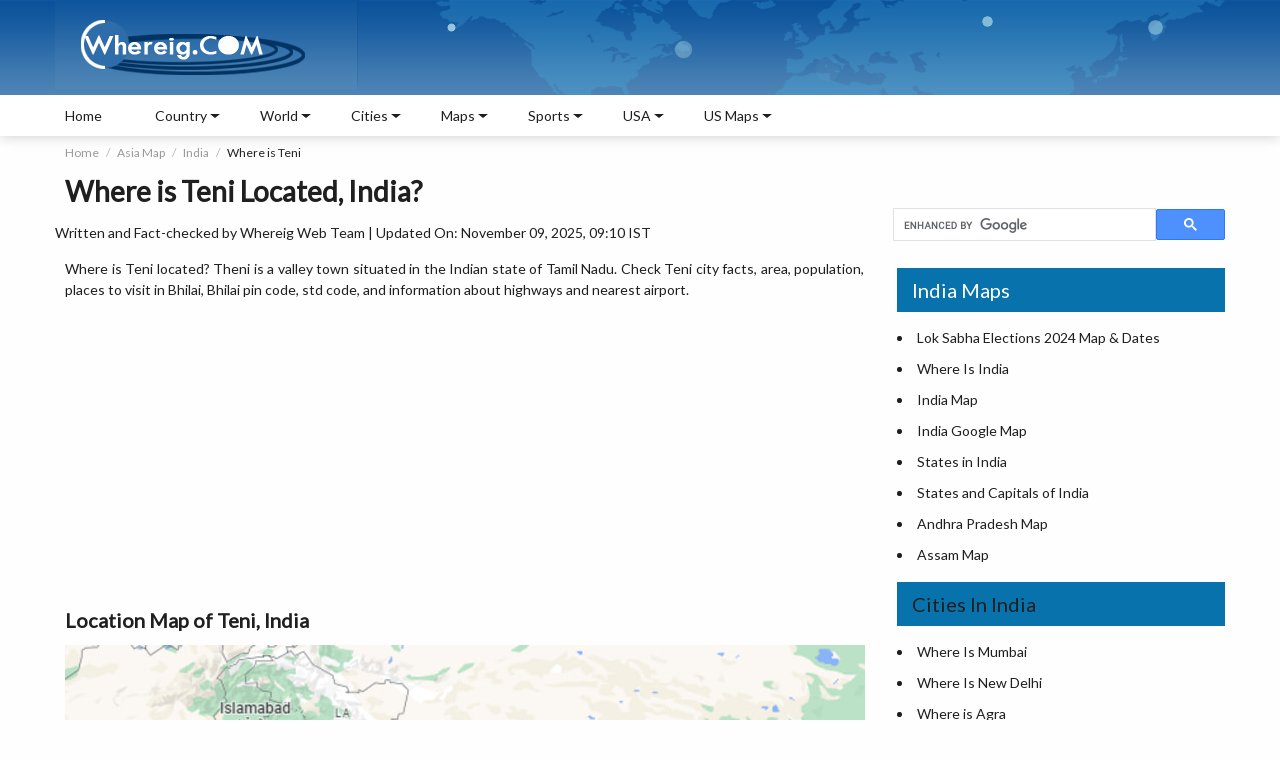

--- FILE ---
content_type: text/html
request_url: https://www.whereig.com/india/teni-india-location-map.html
body_size: 11449
content:
<!DOCTYPE html>
<html lang="en">
<head>
<title>Where is Teni, India? Teni Location Map, Facts</title>
<meta name='Description' content="Where is Teni located in the India Map? Theni is a valley town situated in the Indian state of Tamil Nadu. Find Teni City facts, area, population, places to visit, pin code, std code, nearest airport, highways and more details at Whereig.com."/>
<meta name='Keywords' content='where is Teni, where is Teni located in India, Location of Teni canada, Teni location Map, Teni canada, Teni facts, Teni information, Teni city, Teni map, Teni city map, north america, geography, Teni population'/>
<meta http-equiv="content-type" content="text/html; charset=UTF-8" />
<meta name="viewport" content="width=device-width, initial-scale=1.0">
<link href="https://fonts.googleapis.com/css2?family=Lato:ital,wght@0,300;0,400;1,400&display=swap" rel="stylesheet">
<link href="https://www.whereig.com/css/innerpage.css" rel='stylesheet' type='text/css'>
<link rel="canonical" href="https://www.whereig.com/india/teni-india-location-map.html"/>

<meta name="robots" content="max-image-preview:large">
<meta name="author" content="Whereig Web Team">
<meta name="robots" content="index, follow">

<link href='fonts.gstatic.com' rel='dns-prefetch'/><link href='//fonts.googleapis.com/' rel='dns-prefetch'/><link href='//www.google-analytics.com' rel='dns-prefetch'/><link href='fonts.googleapis.com' rel='dns-prefetch'/><link href='googleads.g.doubleclick.net' rel='dns-prefetch'/><link href='s7.addthis.com' rel='dns-prefetch'/>

<script type="application/ld+json">
    {
      "@context": "https://schema.org",
      "@type": "BreadcrumbList",
      "itemListElement": [{
        "@type": "ListItem",
        "position": 1,
        "name": "Home",
        "item": "https://www.whereig.com/"
      },{
        "@type": "ListItem",
        "position": 2,
        "name": "Asia Map",
        "item": "https://www.whereig.com/asia/"
      },{
        "@type": "ListItem",
        "position": 3,
        "name": "India",
        "item": "https://www.whereig.com/india/"
      },{
        "@type": "ListItem",
        "position": 4,
        "name": "Where is Teni"
      }]
    }
    </script>

<script type="application/ld+json">
		{ 
			"@context":"http://schema.org",
			 "@type": "WebPage",
			"name":"Where is Teni, India? Teni City Location Map, Facts",
			"description":"Where is Teni located in the India Map? Theni is a valley town situated in the Indian state of Tamil Nadu. Find Teni City facts, area, population, places to visit, pin code, std code, nearest airport, highways and more details at Whereig.com.",
			"url" : "https://www.whereig.com/india/teni-india-location-map.html",
			"image" : "https://www.whereig.com/india/maps/teni-location-map.jpg",
			 "datePublished":"2012-11-10T14:30:04+05:30",
			"dateModified":"2025-11-08T09:10:04+05:30",
			"inLanguage":"en",
"author":{"@type":"Person","name":"Whereig Web Team ",
			"url":"https://www.whereig.com/authors/whereig-web-team.html"},
			 "publisher": {
				"@type": "Organization",
				"name": "Whereig",
				"url":"https://www.whereig.com",
			"logo":{"@type":"ImageObject","url":"https://www.whereig.com/image/logo_whereig.gif","width":303,"height":89}
	
		}}
	</script>

<script type="application/ld+json">
        {"@context":"http://schema.org",
        "@type":"Organization",
        "name":"Whereig",
        "url":"https://www.whereig.com/",
        "logo":"https://www.whereig.com/image/logo_whereig.gif",
        "sameAs":["https://www.facebook.com/pages/Whereig-com/116454318424957","https://twitter.com/whereig","https://in.linkedin.com/in/whereig"],
        "contactPoint" : [
        {
            "@type" : "ContactPoint",
            "telephone" : "+91 7683035297",
            "contactType" : "customer service"
        }]
    }
    </script>
</head>
<body onunload='GUnload()'>
 <div class="wrapper">
	<div class="container-fluid">
		<div class="containerbg">
		<div class="container">
		<!--Header includ-->
		<header class="heaser-box">  
	    <div class="logo"><a href="https://www.whereig.com/"><img width="303" height="89" src="https://www.whereig.com/image/logo_whereig.gif" alt="Whereig Logo"></a></div>
	    <div class="mapAnmation">
		 <div class="map">
				<span class="marker1"></span>
				<span class="marker2"></span>
				<span class="marker3"></span>
				<span class="marker4"></span>
				<span class="marker5"></span>
			</div>
	    </div>
		</header>

		<!--Header includ end-->
		</div>
		</div>
		<!--Top Nav includ-->
		
		<div class="containerWhite">
		<div class="container">
		<nav>
		<button class="menu"><span class="icon-bar"></span><span class="icon-bar"></span><span class="icon-bar"></span></button>

		<button class="sideNav"><span class="icon-bar"></span><span class="icon-bar"></span><span class="icon-bar"></span></button>

	<ul>
		<li><a href='https://www.whereig.com'>Home</a></li>
		<li>
		<div class='nav-link'>Country</div>
		<div class='subLink'>
		<ul>
           <li>
             <ul class="subLink-2">
                <li>
                 <h5><a href="https://www.whereig.com/asia/">Asia Map</a></h5>
                </li>
                <li><a href="https://www.whereig.com/india/">Where is India</a></li> 
		<li><a href="https://www.whereig.com/china/">Where is China</a></li>
		<li><a href="https://www.whereig.com/japan/">Where is Japan</a></li>
		<li><a href="https://www.whereig.com/south-korea/">Where is South Korea</a></li>
		<li><a href="https://www.whereig.com/thailand/">Where is Thailand</a></li>
             </ul>
             </li>
             <li>
				  <ul class="subLink-2">
					<li>
					 <h5><a href="https://www.whereig.com/africa/">Africa Map</a></h5>
					</li>
					<li><a href="https://www.whereig.com/south-africa/">Where is South Africa</a></li>
					<li><a href="https://www.whereig.com/egypt/">Where is Egypt</a></li>
					<li><a href="https://www.whereig.com/nigeria/">Where is Nigeria</a></li>
					<li><a href="https://www.whereig.com/zimbabwe/">Where is Zimbabwe</a></li>
					<li><a href="https://www.whereig.com/mauritius/">Where is Mauritius</a></li>
				 </ul>
            </li>
			  <li>
				  <ul class="subLink-2">
					<li>
					 <h5><a href="https://www.whereig.com/europe/">Europe Map</a></h5>
					</li>
					<li><a href="https://www.whereig.com/united-kingdom/">Where is UK</a></li>
					<li><a href="https://www.whereig.com/france/">Where is France</a></li>
					<li><a href="https://www.whereig.com/italy/">Where is Italy</a></li>
					<li><a href="https://www.whereig.com/germany/">Where is Germany</a></li>
					<li><a href="https://www.whereig.com/russia/">Where is Russia</a></li>
				 </ul>
            </li>
			  <li>
				  <ul class="subLink-2">
					<li>
					 <h5><a href="https://www.whereig.com/north-america/">North America Map</a></h5>
					</li>
					<li><a href="https://www.whereig.com/usa/where-is-us.html">Where is USA</a></li>
					<li><a href="https://www.whereig.com/canada/">Where is Canada</a></li>
					<li><a href="https://www.whereig.com/mexico/">Where is Mexico</a></li>
					<li><a href="https://www.whereig.com/costa-rica/">Where is Costa Rica</a></li>
					<li><a href="https://www.whereig.com/bahamas/">Where is Bahamas</a></li>
				 </ul>
            </li>
			<li>
				  <ul class="subLink-2">
					<li>
					 <h5><a href="https://www.whereig.com/south-america/">South America Map</a></h5>
					</li>
					<li><a href="https://www.whereig.com/where-is-brazil/">Where is Brazil</a></li>
					<li><a href="https://www.whereig.com/where-is-argentina/">Where is Argentina</a></li>
					<li><a href="https://www.whereig.com/where-is-venezuela/">Where is Venezuela</a></li>
					<li><a href="https://www.whereig.com/where-is-chile/">Where is Chile</a></li>
					<li><a href="https://www.whereig.com/where-is-peru/">Where is Peru</a></li>
				 </ul>
            </li>
			<li>
				  <ul class="subLink-2">
					<li>
					 <h5><a href="https://www.whereig.com/au-oceania/map-political.html">Oceania Map</a></h5>
					</li>
					<li><a href="https://www.whereig.com/australia/">Where is Australia</a></li>
					<li><a href="https://www.whereig.com/new-zealand/">Where is New Zealand</a></li>
					<li><a href="https://www.whereig.com/au-oceania/where-is-guam.html">Where is Guam</a></li>
					<li><a href="https://www.whereig.com/au-oceania/where-is-samoa.html">Where is Samoa</a></li>
					<li><a href="https://www.whereig.com/fiji/">Where is Fiji</a></li>
				 </ul>
            </li>
            </ul>
			</div>
		</li>
		<li>
		<div class='nav-link'>World</div>
		<div class='subLink'>
		<ul>
           <li class='cityBlock'>
             <ul class="subLink-2">
        <li><a href="https://www.whereig.com/world-countries-and-capitals/asia.html">Capital Cities of Asia</a></li>
	<li><a href="https://www.whereig.com/world-countries-and-capitals/europe.html">Capital Cities of Europe</a></li>
	<li><a href="https://www.whereig.com/world-countries-and-capitals/north-america.html">Capital Cities of North America</a></li>
	<li><a href="https://www.whereig.com/world-countries-and-capitals/australia-and-oceania.html">Capitals of Oceania Countries</a></li>


             </ul>
             </li>
             <li class='cityBlock'>
				  <ul class="subLink-2">
      <li><a href="https://www.whereig.com/world-countries-and-capitals/south-america.html">Capital Cities of South America</a></li>
    <li><a href="https://www.whereig.com/world-countries-and-capitals/africa.html">Capital Cities of Africa</a></li>
<li><a href="https://www.whereig.com/usa/us-states-and-capitals.html">US States and Capitals</a></li>
 <li><a href="https://www.whereig.com/india/states-and-uts-capitals-of-india.html">India States and Capitals</a></li>

				 </ul>
            </li class='cityBlock'>
			  <li>
				  <ul class="subLink-2">
<li><a href="https://www.whereig.com/world-oceans-map.html">Oceans of the World</a></li>
			<li><a href="https://www.whereig.com/wonders-of-the-world/100-wonders.html">100 Wonders of the World</a></li>
			<li><a href="https://www.whereig.com/world-countries-and-capitals/">Countries Capitals List</a></li>
			<li><a  href="https://www.whereig.com/world-countries.html">Countries of the World</a></li>
				 </ul>
            </li>
			  <li class='cityBlock'>
				  <ul class="subLink-2">
	
			
			<li><a href="https://www.whereig.com/world-continents.html">Continents of the World</a></li>
		 <li><a href="https://www.whereig.com/world-countries/caribbean-countries.html">Caribbean Countries</a></li>
	<li><a href="https://www.whereig.com/world-countries/island-countries.html">Island Countries</a></li>
<li><a href="https://www.whereig.com/world-countries/middle-east-countries-and-capitals.html">Middle East Countries</a></li>

				 </ul>
            </li>
             <li class='cityBlock'>
				  <ul class="subLink-2">
				
<li><a href="https://www.whereig.com/country-groupings/eu-countries.html">EU Member Countries</a></li>
<li><a href="https://www.whereig.com/country-groupings/g20-countries.html">G20 Countries</a></li>
<li><a href="https://www.whereig.com/country-groupings/asean-member-states.html">ASEAN Member Countries</a></li>
<li><a href="https://www.whereig.com/country-groupings/nato-members.html">NATO Member Countries</a></li>
<li><a href="https://www.whereig.com/country-groupings/">Countries Groupings</a></li>
				 </ul>
            </li>
            </ul>
			</div>
		</li>

		<li>
		<div class='nav-link'>Cities</div>
		<div class='subLink'>
		<ul>
           <li class='cityBlock'>
             <ul class="subLink-2">
 <li><a href="https://www.whereig.com/usa/states/washington/washington-dc-location-map.html">Where is Washington DC</a></li>
				<li><a href="https://www.whereig.com/usa/states/illinois/chicago-location-map.html">Where is Chicago</a></li>
				<li><a href="https://www.whereig.com/usa/states/washington/seattle-location-map.html">Where is Seattle</a></li>
				<li><a href="https://www.whereig.com/canada/toronto-location-map.html">Where is Toronto</a></li>
				<li><a href="https://www.whereig.com/india/mumbai-location-map.html">Where is Mumbai</a></li>
				<li><a href="https://www.whereig.com/italy/rome-location-map.html">Where is Rome</a></li>

             </ul>
             </li>
             <li class='cityBlock'>
				  <ul class="subLink-2">
					<li><a href="https://www.whereig.com/canada/montreal-location-map.html">Where is Montreal</a></li>
<li><a href="https://www.whereig.com/united-kingdom/london-location-map.html">Where is London</a></li>
<li><a href="https://www.whereig.com/usa/states/colorado/denver-location-map.html">Where is Denver</a></li>
<li><a href="https://www.whereig.com/usa/states/new-york/new-york-city-location-map.html">Where is New York City</a></li>
<li><a href="https://www.whereig.com/canada/vancouver-location-map.html">Where is Vancouver</a></li>
				 </ul>
            </li class='cityBlock'>
			  <li>
				  <ul class="subLink-2">
					<li><a href="https://www.whereig.com/canada/ottawa-location-map.html">Where is Ottawa</a></li>
<li><a href="https://www.whereig.com/morocco/casablanca-location-map.html">Where is Casablanca</a></li>
<li><a href="https://www.whereig.com/usa/states/michigan/detroit-location-map.html">Where is Detroit</a></li>
<li><a href="https://www.whereig.com/usa/states/massachusetts/boston-location-map.html">Where is Boston</a></li>
<li><a href="https://www.whereig.com/united-arab-emirates/where-is-dubai.html">Where is Dubai</a></li>
				 </ul>
            </li>
			  <li class='cityBlock'>
				  <ul class="subLink-2">
		<li><a href="https://www.whereig.com/usa/states/california/los-angeles-location-map.html">Where is Los Angeles</a></li>
		<li><a href="https://www.whereig.com/usa/states/nevada/las-vegas-location-map.html">Where is Las Vegas</a></li>
		<li><a href="https://www.whereig.com/australia/sydney-location-map.html">Where is Sydney</a></li>
		<li><a href="https://www.whereig.com/usa/states/florida/miami-location-map.html">Where is Miami</a></li>
		<li><a href="https://www.whereig.com/usa/states/texas/dallas-location-map.html">Where is Dallas</a></li>
				 </ul>
            </li>
             <li class='cityBlock'>
				  <ul class="subLink-2">
				<li><a href="https://www.whereig.com/greece/athens-location-map.html">Where is Athens</a></li>
<li><a href="https://www.whereig.com/where-is-brazil/rio-de-janeiro-location-map.html">Where is Rio De Janeiro</a></li>
<li><a href="https://www.whereig.com/usa/states/california/san-francisco-location-map.html">Where is San Francisco</a></li>
<li><a href="https://www.whereig.com/australia/melbourne-location-map.html">Where is Melbourne</a></li>
<li><a href="https://www.whereig.com/south-africa/cape-town-location-map.html">Where is Cape Town</a></li>
				 </ul>
            </li>
            </ul>
			</div>
		</li>

		<li>
		<div class='nav-link'>Maps</div>
		<div class='subLink'>
		<ul>
           <li class='cityBlock'>
             <ul class="subLink-2">
               <li><a href="https://www.whereig.com/world-map.html">World Map</a></li>
               <li><a href="https://www.whereig.com/usa/">United States</a></li>
                <li><a href="https://www.whereig.com/south-africa/map-political.html">South Africa Map</a></li>
			<li><a href="https://www.whereig.com/france/france-map.html">France Map</a></li>
			<li><a href="https://www.whereig.com/canada/map-political.html">Canada Map</a></li>



             
             </ul>
             </li>
             <li class='cityBlock'>
				  <ul class="subLink-2">
			<li><a href="https://www.whereig.com/spain/map-political.html">Spain Map</a></li>
			<li><a href="https://www.whereig.com/germany/political-map.html">Germany Map</a></li>
			<li><a href="https://www.whereig.com/italy/map-political.html">Italy Map</a></li>
			<li><a href="https://www.whereig.com/india/map-political.html">India Map</a></li>

				 </ul>
        	</li>
			 <li class='cityBlock'>
				  <ul class="subLink-2">
				  	<li><a href="https://www.whereig.com/japan/map-political.html">Japan Map</a></li>
				<li><a href="https://www.whereig.com/china/map.html">China Map</a></li>
				<li><a href="https://www.whereig.com/india/states/delhi-map.html">Delhi Map</a></li>
				<li><a href="https://www.whereig.com/indonesia/political-map.html">Indonesia Map</a></li>
					
				 </ul>
        	</li>
        	 <li class='cityBlock'>
				  <ul class="subLink-2">
		<li><a href="https://www.whereig.com/usa/states/washington-dc-map.html">Map of Washington DC</a></li>
		<li><a href="https://www.whereig.com/mauritius/mauritius-map.html">Map of Mauritius</a></li>
		<li><a href="https://www.whereig.com/mexico/map-political.html">Mexico Map</a></li>
				 </ul>
        	</li>
            </ul>
			</div>
		</li>
<!-- End Matchedcontentad -->
<li>
		<div class='nav-link'>Sports</div>
		<div class='subLink'>
		<ul>
           <li class='cityBlock'>
             <ul class="subLink-2">
               <li><a href="https://www.whereig.com/football/">Football</a></li>
                <li><a href="https://www.whereig.com/football/fifa-world-rankings.html">FIFA World Rankings</a></li>




             
             </ul>
             </li>
             <li class='cityBlock'>
				  <ul class="subLink-2">
			<li><a href="https://www.whereig.com/cricket/">Cricket Matches</a></li>
<li><a href="https://www.whereig.com/cricket/ipl/indian-premier-league-ipl-2025-schedule-time-table-dates.html">IPL Schedule 2025</a></li>


				 </ul>
        	</li>
			 <li class='cityBlock'>
				  <ul class="subLink-2">
	<li><a href="https://www.whereig.com/Olympics/">Olympics</a></li>
<li><a href="https://www.whereig.com/olympics/medals/paris-2024-paralympics-medal-table.html">Paris 2024 Paralympics Medal Table</a></li>

					
				 </ul>
        	</li>
        	 <li class='cityBlock'>
				  <ul class="subLink-2">
		<li><a href="https://www.whereig.com/sports/formula-1-f1-schedule-calendar-of-grand-prix-races.html">Formula 1</a></li>
		<li><a href="https://www.whereig.com/sports/fih-world-hockey-team-rankings.html">FIH World Hockey Ranking</a></li>
		<li><a href="https://www.whereig.com/sports/commonwealth-games-schedule-calendar.html">Commonwealth Games</a></li>
		
				 </ul>
        	</li>
            </ul>
			</div>
		</li>
<!-- End Matchedcontentad -->

<li>
		<div class='nav-link'>USA</div>
		<div class='subLink'>
		<ul>
           <li class='cityBlock'>
              <ul class="subLink-2">
                <li><a href="https://www.whereig.com/usa/">About USA</a></li>
			<li><a href="https://www.whereig.com/usa/states/">USA Map</a></li>
			<li><a href='https://www.whereig.com/usa/map-the-united-states-regions.html'>Map of USA All Regions</a></li>
			<li><a href="https://www.whereig.com/usa/states/">Map of 50 U.S. States</a></li>
			<li><a href='https://www.whereig.com/usa/us-county-map.html'>USA County Map</a></li>
			<li><a href='https://www.whereig.com/usa/cities/'>Cities in USA</a></li>	
			
			<li><a href='https://www.whereig.com/usa/us-national-parks.html'>National Parks in USA</a></li>
			
			
             </ul>
             </li>
             
			  <li>
				  <ul class="subLink-2">
			<li><a href='https://www.whereig.com/usa/where-is-us.html'>Where is USA</a></li>
			<li><a href='https://www.whereig.com/usa/zipcodes/'>US ZIP Codes by State</a></li>
			
			<li><a href='https://www.whereig.com/usa/us-states-and-capitals.html'>US State and Capitals Map</a></li>
			<li><a href='https://www.whereig.com/usa/airports.html'>Airports in USA</a></li>
			<li><a href="https://www.whereig.com/usa/usa-road-map.html">USA Road Map</a></li>
			<li><a href="https://www.whereig.com/usa/universities/">Top Universities in USA</a></li>
			<li><a href="https://www.whereig.com/usa/usa-blank-outline-map.html">Blank Maps of 50 USA States</a></li>
			
			
					
				 </ul>
				  <li>
				  <ul class="subLink-2">

			<li><a href="https://www.whereig.com/usa/usa-riviers-map.html">Rivers in USA States</a></li>
			<li><a href="https://www.whereig.com/usa/usa-time-zones-map.html">USA Time Zones Map</a></li>
			<li><a href="https://www.whereig.com/flags/us-flag.html">USA Flag</a></li>
			<li><a href="https://www.whereig.com/usa/states/washington/washington-dc-location-map.html">Washington DC Location Map</a></li>
		<li><a href="https://www.whereig.com/usa/area-codes/">USA Area Codes by State</a></li>
		<li><a href="https://www.whereig.com/usa/places-to-visit/">Top Places to Visit in USA</a></li>
					
				 </ul>
				  
            </li>
            
            </ul>
			</div>
		</li>


		<li>
		<div class='nav-link'>US Maps</div>
		<div class='subLink'>
		<ul>
           <li>
             <ul class="subLink-2">		 
<li><a href="https://www.whereig.com/usa/states/alabama/alabama-map.html">Alabama Map</a></li>
<li><a href="https://www.whereig.com/usa/states/alaska/alaska-map.html">Alaska Map</a></li>
<li><a href="https://www.whereig.com/usa/states/arizona/arizona-map.html">Arizona Map</a></li>
<li><a href="https://www.whereig.com/usa/states/arkansas/arkansas-map.html">Arkansas Map</a></li>
<li><a href="https://www.whereig.com/usa/states/california/california-map.html">California Map</a></li>
<li><a href="https://www.whereig.com/usa/states/colorado/colorado-map.html">Colorado Map</a></li>
<li><a href="https://www.whereig.com/usa/states/connecticut/connecticut-map.html">Connecticut Map</a></li>


             </ul>
             </li>
             <li>
				  <ul class="subLink-2">

<li><a href="https://www.whereig.com/usa/states/delaware/delaware-map.html">Delaware Map</a></li>				  
	<li><a href="https://www.whereig.com/usa/states/florida/florida-map.html">Florida Map</a></li>			  	
<li><a href="https://www.whereig.com/usa/states/georgia/georgia-map.html">Georgia Map</a></li>
<li><a href="https://www.whereig.com/usa/states/hawaii/hawaii-map.html">Hawaii Map</a></li>
<li><a href="https://www.whereig.com/usa/states/idaho/idaho-map.html">Idaho Map</a></li>
<li><a href="https://www.whereig.com/usa/states/illinois/illinois-map.html">Illinois Map</a></li>
<li><a href="https://www.whereig.com/usa/states/indiana/indiana-map.html">Indiana Map</a></li>
<li><a href="https://www.whereig.com/usa/states/iowa/iowa-map.html">Iowa Map</a></li>
<li><a href="https://www.whereig.com/usa/states/kansas/kansas-map.html">Kansas Map</a></li>


					
				 </ul>
            </li>
			  <li>
				  <ul class="subLink-2">
<li><a href="https://www.whereig.com/usa/states/kentucky/kentucky-map.html">Kentucky Map</a></li>				  
<li><a href="https://www.whereig.com/usa/states/louisiana/louisiana-map.html">Louisiana Map</a></li>				  	
<li><a href="https://www.whereig.com/usa/states/maine/maine-map.html">Maine Map</a></li>
<li><a href="https://www.whereig.com/usa/states/maryland/maryland-map.html">Maryland Map</a></li>
<li><a href="https://www.whereig.com/usa/states/massachusetts/massachusetts-map.html">Massachusetts Map</a></li>
<li><a href="https://www.whereig.com/usa/states/michigan/michigan-map.html">Michigan Map</a></li>
<li><a href="https://www.whereig.com/usa/states/minnesota/minnesota-map.html">Minnesota Map</a></li>
<li><a href="https://www.whereig.com/usa/states/mississippi/mississippi-map.html">Mississippi Map</a></li>
<li><a href="https://www.whereig.com/usa/states/missouri/missouri-map.html">Missouri Map</a></li>

					
				 </ul>
            </li>
			  <li>
				  <ul class="subLink-2">
<li><a href="https://www.whereig.com/usa/states/montana/montana-map.html">Montana Map</a></li>
<li><a href="https://www.whereig.com/usa/states/nebraska/nebraska-map.html">Nebraska Map</a></li>
<li><a href="https://www.whereig.com/usa/states/nevada/nevada-map.html">Nevada Map</a></li>
<li><a href="https://www.whereig.com/usa/states/new-hampshire/new-hampshire-map.html">New Hampshire Map</a></li>
<li><a href="https://www.whereig.com/usa/states/new-jersey/new-jersey-map.html">New Jersey Map</a></li>
<li><a href="https://www.whereig.com/usa/states/new-mexico/new-mexico-map.html">New Mexico Map</a></li>
<li><a href="https://www.whereig.com/usa/states/new-york/new-york-map.html">New York Map</a></li>
<li><a href="https://www.whereig.com/usa/states/north-carolina/north-carolina-map.html">North Carolina Map</a></li>
<li><a href="https://www.whereig.com/usa/states/north-dakota/north-dakota-map.html">North Dakota Map</a></li>
				 </ul>
            </li>
             <li>
				  <ul class="subLink-2">
				  	
					<li><a href="https://www.whereig.com/usa/states/ohio/ohio-map.html">Ohio Map</a></li>
<li><a href="https://www.whereig.com/usa/states/oklahoma/oklahoma-map.html">Oklahoma Map</a></li>
<li><a href="https://www.whereig.com/usa/states/oregon/oregon-map.html">Oregon Map</a></li>
<li><a href="https://www.whereig.com/usa/states/pennsylvania/pennsylvania-map.html">Pennsylvania Map</a></li>
<li><a href="https://www.whereig.com/usa/states/rhode-island/rhode-island-map.html">Rhode Island Map</a></li>
<li><a href="https://www.whereig.com/usa/states/south-carolina/south-carolina-map.html">South Carolina Map</a></li>
<li><a href="https://www.whereig.com/usa/states/south-dakota/south-dakota-map.html">South Dakota Map</a></li>
<li><a href="https://www.whereig.com/usa/states/tennessee/tennessee-map.html">Tennessee Map</a></li>
					
				 </ul>
            </li>
            <li>
				   <ul class="subLink-2">
				   	
				   	
					<li><a href="https://www.whereig.com/usa/states/texas/texas-map.html">Texas Map</a></li>
<li><a href="https://www.whereig.com/usa/states/utah/utah-map.html">Utah Map</a></li>
<li><a href="https://www.whereig.com/usa/states/vermont/vermont-map.html">Vermont Map</a></li>
<li><a href="https://www.whereig.com/usa/states/virginia/virginia-map.html">Virginia Map</a></li>
<li><a href="https://www.whereig.com/usa/states/washington/washington-map.html">Washington Map</a></li>
<li><a href="https://www.whereig.com/usa/states/west-virginia/west-virginia-map.html">West Virginia Map</a></li>
<li><a href="https://www.whereig.com/usa/states/wisconsin/wisconsin-map.html">Wisconsin Map</a></li>
<li><a href="https://www.whereig.com/usa/states/wyoming/wyoming-map.html">Wyoming Map</a></li>
				 </ul>
            </li>
            </ul>
			</div>
		</li>

	</ul>
	
	</nav>
		</div>
		</div>
</div>



		<!--Top Nav includ end-->
		

<div class='container mTop'>
	<div class="searchBar">
			<script async src='https://cse.google.com/cse.js?cx=partner-pub-5508358549487017:qhx2fth5wjg'></script><div class="gcse-searchbox-only"></div>
			
	</div>
	<!--brdcrumb-->
	<div class='breadcrumbBlock'>
	<ul class='breadcrumb'>
	  <li><a href='https://www.whereig.com'>Home</a></li>
	  <li><a href="https://www.whereig.com/asia/">Asia Map</a></li>
	  <li><a href="https://www.whereig.com/india/">India</a></li>
	  <li>Where is Teni</li>
	</ul>
	</div>
	<!--brdcrumb-->
	<div class="pageHeading">
	<h1>Where is Teni Located, India?</h1>
	
	</div>
<p>Written and Fact-checked by <a href="https://www.whereig.com/authors/whereig-web-team.html" rel="author">Whereig Web Team</a> | Updated On: November 09, 2025, 09:10 IST</p
	<main>
		<section class="leftCol">
  <p>Where is Teni located? Theni is a valley town situated in the Indian state of Tamil Nadu. Check Teni city facts, area, population, places to visit in Bhilai, Bhilai pin code, std code, and information about highways and nearest airport.</p>
			<div class="ads">
			<script async src="https://pagead2.googlesyndication.com/pagead/js/adsbygoogle.js"></script>
			<ins class="adsbygoogle"
			     style="display:block"
			     data-ad-client="ca-pub-5508358549487017"
			     data-ad-slot="5811041758"
			     data-ad-format="auto"
			     data-full-width-responsive="true"></ins>
			<script>
			     (adsbygoogle = window.adsbygoogle || []).push({});
			</script>
			</div>

  	
	<h2>Location Map of Teni, India</h2>
	<div class="addMapstatic"><center><img width="800" src="https://www.whereig.com/india/maps/teni-location-map.jpg" alt="Where is Teni, India" title="Where is Teni, India"/></center>
	<b>About Map:</b> The map showing location of Teni, India.


			</div>
			<div class="squareAd">
			</div>
			<p style="text-align: justify;">
			
			<script async src="//pagead2.googlesyndication.com/pagead/js/adsbygoogle.js"></script>

			<ins class="adsbygoogle"
			     style="display:inline-block;width:336px;height:280px;float:left;margin-right: 15px"
			     data-ad-client="ca-pub-5508358549487017"
			     data-ad-slot="6355576080"></ins>
			<script>
			(adsbygoogle = window.adsbygoogle || []).push({});
			</script>
	<h2>Where is Teni Located?</h2>
<p>Theni is a valley town situated in the Indian state of Tamil Nadu. Teni lies between 10.009° North latitudes and 77.47° East longitudes. The city covers an area of about 2,868 km² with a population of 202100 people.</p>


<h2>Teni City Facts</h2>
<table class='tableizer-table' width='100%'> 
<thead><tr class="tableizer-firstrow"><th>Info</th><th>Datails</th></tr></thead><tbody>
 <tr><td>City Name</td><td>Teni</td></tr>
 <tr><td>Country</td><td>India</td></tr>
 <tr><td>State</td><td>Tamil Nadu</td></tr>
 <tr><td>District</td><td>Theni</td></tr>
 <tr><td>Coordinates</td><td>10.009°N 77.47°E</td></tr>
 <tr><td>Area</td><td>2,868 km²</td></tr>
 <tr><td>Elevation</td><td>300 m</td></tr>
 <tr><td>Population</td><td>202,100</td></tr>
 <tr><td>Time Zone</td><td>UTC+5:30 (IST)</td></tr>
 <tr><td>Language</td><td>Tamil</td></tr>
 <tr><td>Pincode(s)</td><td>625531</td></tr>
 <tr><td>STD Code</td><td>4546</td><td>&nbsp;</td></tr>
 <tr><td>Website</td><td>www.theni.tn.nic.in</td></tr>
</tbody></table>

<h2>Places to Visit in Teni</h2>
<p>The top attractions to visit in Teni are: Kumbakkarai Falls,Suruli Falls,Munnar Tent Camps,Kurangani,Vaigai Dam<p>
 

<!-- Matchedcontentad -->
<script async src="//pagead2.googlesyndication.com/pagead/js/adsbygoogle.js"></script>
<ins class="adsbygoogle"
     style="display:block"
     data-ad-format="autorelaxed"
     data-ad-client="ca-pub-5508358549487017"
     data-ad-slot="7924504481"></ins>
<script>
     (adsbygoogle = window.adsbygoogle || []).push({});
</script>	
<!-- End Matchedcontentad -->
<div>
<!--Table Links India Cities includ-->
	<div class="table-link">
	<div class="tabH">Check Location Map of Indian Cities</div>
	  <div class="scrollTable">
	<div class="tab-text">
	<ul>
		<li><a href="https://www.whereig.com/india/agra-india-location-map.html">Where is Agra</a></li>
		<li><a href="https://www.whereig.com/india/ahmadabad-india-location-map.html">Where is Ahmadabad</a></li>
		<li><a href="https://www.whereig.com/india/ahmadnagar-india-location-map.html">Where is Ahmadnagar</a></li>
		<li><a href="https://www.whereig.com/india/ajmer-india-location-map.html">Where is Ajmer</a></li>
		<li><a href="https://www.whereig.com/india/akola-india-location-map.html">Where is Akola</a></li>
		<li><a href="https://www.whereig.com/india/aligarh-india-location-map.html">Where is Aligarh</a></li>
		<li><a href="https://www.whereig.com/india/allahabad-india-location-map.html">Where is Allahabad</a></li>
		<li><a href="https://www.whereig.com/india/amravati-india-location-map.html">Where is Amravati</a></li>
		<li><a href="https://www.whereig.com/india/amritsar-india-location-map.html">Where is Amritsar</a></li>
		<li><a href="https://www.whereig.com/india/asansol-india-location-map.html">Where is Asansol</a></li>
		<li><a href="https://www.whereig.com/india/aurangabad-india-location-map.html">Where is Aurangabad</a></li>
		<li><a href="https://www.whereig.com/india/bareilly-india-location-map.html">Where is Bareilly</a></li>
		<li><a href="https://www.whereig.com/india/belgaum-india-location-map.html">Where is Belgaum</a></li>
		<li><a href="https://www.whereig.com/india/benares-india-location-map.html">Where is Benares</a></li>
		<li><a href="https://www.whereig.com/india/bengaluru-india-location-map.html">Where is Bengaluru</a></li>
		<li><a href="https://www.whereig.com/india/bhatpara-india-location-map.html">Where is Bhatpara</a></li>
		<li><a href="https://www.whereig.com/india/bhavnagar-india-location-map.html">Where is Bhavnagar</a></li>
		<li><a href="https://www.whereig.com/india/bhilai-india-location-map.html">Where is Bhilai</a></li>
		<li><a href="https://www.whereig.com/india/bhiwandi-india-location-map.html">Where is Bhiwandi</a></li>
		<li><a href="https://www.whereig.com/india/bhopal-india-location-map.html">Where is Bhopal</a></li>
		<li><a href="https://www.whereig.com/india/bhubaneshwar-india-location-map.html">Where is Bhubaneswar</a></li>
		<li><a href="https://www.whereig.com/india/bikaner-india-location-map.html">Where is Bikaner</a></li>
		<li><a href="https://www.whereig.com/india/bokaro-india-location-map.html">Where is Bokaro</a></li>
		<li><a href="https://www.whereig.com/india/calcutta-india-location-map.html">Where is Calcutta</a></li>
		<li><a href="https://www.whereig.com/india/calicut-india-location-map.html">Where is Calicut</a></li>
		<li><a href="https://www.whereig.com/india/chandigarh-india-location-map.html">Where is Chandigarh</a></li>
		<li><a href="https://www.whereig.com/india/chennai-india-location-map.html">Where is Chennai</a></li>
		<li><a href="https://www.whereig.com/india/cochin-india-location-map.html">Where is Cochin</a></li>
		<li><a href="https://www.whereig.com/india/coimbatore-india-location-map.html">Where is Coimbatore</a></li>
		<li><a href="https://www.whereig.com/india/cuttack-india-location-map.html">Where is Cuttack</a></li>
		<li><a href="https://www.whereig.com/india/dehra-dun-india-location-map.html">Where is Dehra Dun</a></li>
		<li><a href="https://www.whereig.com/india/durgapur-india-location-map.html">Where is Durgapur</a></li>
		<li><a href="https://www.whereig.com/india/faridabad-india-location-map.html">Where is Faridabad</a></li>
		<li><a href="https://www.whereig.com/india/gaya-india-location-map.html">Where is Gaya</a></li>
		<li><a href="https://www.whereig.com/india/ghaziabad-india-location-map.html">Where is Ghaziabad</a></li>
		<li><a href="https://www.whereig.com/india/gorakhpur-india-location-map.html">Where is Gorakhpur</a></li>
		<li><a href="https://www.whereig.com/india/gulbarga-india-location-map.html">Where is Gulbarga</a></li>
		<li><a href="https://www.whereig.com/india/guntur-india-location-map.html">Where is Guntur</a></li>
		<li><a href="https://www.whereig.com/india/guwahati-india-location-map.html">Where is Guwahati</a></li>
		<li><a href="https://www.whereig.com/india/gwalior-india-location-map.html">Where is Gwalior</a></li>
		<li><a href="https://www.whereig.com/india/haora-india-location-map.html">Where is Haora</a></li>
		<li><a href="https://www.whereig.com/india/hubli-india-location-map.html">Where is Hubli</a></li>
		<li><a href="https://www.whereig.com/india/hyderabad-india-location-map.html">Where is Hyderabad</a></li>
		<li><a href="https://www.whereig.com/india/indore-india-location-map.html">Where is Indore</a></li>
		<li><a href="https://www.whereig.com/india/where-is-joshimath-in-uttarakhand.html">Where is Joshimath</a></li>
		<li><a href="https://www.whereig.com/india/jabalpur-india-location-map.html">Where is Jabalpur</a></li>
		<li><a href="https://www.whereig.com/india/jaipur-india-location-map.html">Where is Jaipur</a></li>
		<li><a href="https://www.whereig.com/india/jalandhar-india-location-map.html">Where is Jalandhar</a></li>
		<li><a href="https://www.whereig.com/india/jalgaon-india-location-map.html">Where is Jalgaon</a></li>
		<li><a href="https://www.whereig.com/india/jammu-india-location-map.html">Where is Jammu</a></li>
		<li><a href="https://www.whereig.com/india/jamnagar-india-location-map.html">Where is Jamnagar</a></li>
		<li><a href="https://www.whereig.com/india/jamshedpur-india-location-map.html">Where is Jamshedpur</a></li>
		<li><a href="https://www.whereig.com/india/jhansi-india-location-map.html">Where is Jhansi</a></li>
		<li><a href="https://www.whereig.com/india/jodhpur-india-location-map.html">Where is Jodhpur</a></li>
		<li><a href="https://www.whereig.com/india/kalyan-india-location-map.html">Where is Kalyan</a></li>
		<li><a href="https://www.whereig.com/india/kanpur-india-location-map.html">Where is Kanpur</a></li>
		<li><a href="https://www.whereig.com/india/kolhapur-india-location-map.html">Where is Kolhapur</a></li>
		<li><a href="https://www.whereig.com/india/korba-india-location-map.html">Where is Korba</a></li>
		<li><a href="https://www.whereig.com/india/kota-india-location-map.html">Where is Kota</a></li>
		<li><a href="https://www.whereig.com/india/lucknow-india-location-map.html">Where is Lucknow</a></li>
		<li><a href="https://www.whereig.com/india/ludhiana-india-location-map.html">Where is Ludhiana</a></li>
		<li><a href="https://www.whereig.com/india/madurai-india-location-map.html">Where is Madurai</a></li>
		<li><a href="https://www.whereig.com/india/malegaon-india-location-map.html">Where is Malegaon</a></li>
		<li><a href="https://www.whereig.com/india/mangalore-india-location-map.html">Where is Mangalore</a></li>
		<li><a href="https://www.whereig.com/india/meerut-india-location-map.html">Where is Meerut</a></li>
		<li><a href="https://www.whereig.com/india/moradabad-india-location-map.html">Where is Moradabad</a></li>
		<li><a href="https://www.whereig.com/india/mysore-india-location-map.html">Where is Mysore</a></li>
		<li><a href="https://www.whereig.com/india/nagpur-india-location-map.html">Where is Nagpur</a></li>
		<li><a href="https://www.whereig.com/india/nangi-india-location-map.html">Where is Nangi</a></li>
		<li><a href="https://www.whereig.com/india/nasik-india-location-map.html">Where is Nasik</a></li>
		<li><a href="https://www.whereig.com/india/nellore-india-location-map.html">Where is Nellore</a></li>
		<li><a href="https://www.whereig.com/india/panihati-india-location-map.html">Where is Panihati</a></li>
		<li><a href="https://www.whereig.com/india/patna-india-location-map.html">Where is Patna</a></li>
		<li><a href="https://www.whereig.com/india/pimpri-india-location-map.html">Where is Pimpri</a></li>
		<li><a href="https://www.whereig.com/india/pune-india-location-map.html">Where is Pune</a></li>
		<li><a href="https://www.whereig.com/india/quilon-india-location-map.html">Where is Quilon</a></li>
		<li><a href="https://www.whereig.com/india/raipur-india-location-map.html">Where is Raipur</a></li>
		<li><a href="https://www.whereig.com/india/rajkot-india-location-map.html">Where is Rajkot</a></li>
		<li><a href="https://www.whereig.com/india/ranchi-india-location-map.html">Where is Ranchi</a></li>
		<li><a href="https://www.whereig.com/india/where-is-rourkela-odisha.html">Where is Rourkela</a></li>
		<li><a href="https://www.whereig.com/india/saharanpur-india-location-map.html">Where is Saharanpur</a></li>
		<li><a href="https://www.whereig.com/india/salem-india-location-map.html">Where is Salem</a></li>
		<li><a href="https://www.whereig.com/india/shiliguri-india-location-map.html">Where is Shiliguri</a></li>
		<li><a href="https://www.whereig.com/india/solapur-india-location-map.html">Where is Solapur</a></li>
		<li><a href="https://www.whereig.com/india/srinagar-india-location-map.html">Where is Srinagar</a></li>
		<li><a href="https://www.whereig.com/india/surat-india-location-map.html">Where is Surat</a></li>
		<li><a href="https://www.whereig.com/india/teni-india-location-map.html">Where is Teni</a></li>
		<li><a href="https://www.whereig.com/india/thane-india-location-map.html">Where is Thane</a></li>
		<li><a href="https://www.whereig.com/india/thiruvananthapuram-india-location-map.html">Where is Thiruvananthapuram</a></li>
		<li><a href="https://www.whereig.com/india/tiruchchirappalli-india-location-map.html">Where is Tiruchchirappalli</a></li>
		<li><a href="https://www.whereig.com/india/tirunelveli-india-location-map.html">Where is Tirunelveli</a></li>
		<li><a href="https://www.whereig.com/india/tiruppur-india-location-map.html">Where is Tiruppur</a></li>
		<li><a href="https://www.whereig.com/india/udaipur-india-location-map.html">Where is Udaipur</a></li>
		<li><a href="https://www.whereig.com/india/ujjain-india-location-map.html">Where is Ujjain</a></li>
		<li><a href="https://www.whereig.com/india/ulhasnagar-india-location-map.html">Where is Ulhasnagar</a></li>
		<li><a href="https://www.whereig.com/india/vadodara-india-location-map.html">Where is Vadodara</a></li>
		<li><a href="https://www.whereig.com/india/vijayawada-india-location-map.html">Where is Vijayawada</a></li>
		<li><a href="https://www.whereig.com/india/vishakhapatnam-india-location-map.html">Where is Vishakhapatnam</a></li>
		<li><a href="https://www.whereig.com/india/warangal-india-location-map.html">Where is Warangal</a></li>

</ul>
				</div>
				</div>
					</div>

	<!--Table Links India Cities end-->
		<div class="scrollTable">

		</div>
		<div class="scrollTable">
			
		</div>

		</section>

		<!--Right Column Start-->
		<aside class="rightCol">
			<div class="countrylist">
		<h3>India Maps</h3>
				<ul>
		<li><a href="https://www.whereig.com/india/lok-sabha-elections-2024-map-dates-full-schedule-phases-constituencies.html">Lok Sabha Elections 2024 Map & Dates</a></li>		
		<li><a href="https://www.whereig.com/india/">Where Is India</a></li>
		<li><a href="https://www.whereig.com/india/map-political.html">India Map</a></li>
				<li><a href="https://www.whereig.com/india/google-map.html">India Google Map</a></li>
		<li><a href="https://www.whereig.com/india/states/">States in India</a></li>
		<li><a href="https://www.whereig.com/india/states-and-uts-capitals-of-india.html">States and Capitals of India</a></li>
		<li><a href="https://www.whereig.com/india/states/andhra-pradesh-map.html">Andhra Pradesh Map</a></li>
		<li><a href="https://www.whereig.com/india/states/assam-map.html">Assam Map</a></li>
		<li><a href="https://www.whereig.com/india/states/andaman-and-nicobar-islands-map.html">Andaman and Nicobar Map</a></li>
		<li><a href="https://www.whereig.com/india/states/arunachal-pradesh-map.html">Arunachal Pradesh Map</a></li>
		<li><a href="https://www.whereig.com/india/states/bihar-map.html">Bihar Map</a></li>
		<li><a href="https://www.whereig.com/india/states/chandigarh-map.html">Chandigarh Map</a></li>
		<li><a href="https://www.whereig.com/india/states/chhattisgarh-map.html">Chhattisgarh Map</a></li>
		<li><a href="https://www.whereig.com/india/states/delhi-map.html">Delhi Map</a></li>
		<li><a href="https://www.whereig.com/india/states/goa-map.html">Goa Map</a></li>
		<li><a href="https://www.whereig.com/india/states/gujarat-map.html">Gujarat Map</a></li>
		<li><a href="https://www.whereig.com/india/states/haryana-map.html">Haryana Map</a></li>
		<li><a href="https://www.whereig.com/india/states/himachal-pradesh-map.html">Himachal Pradesh Map</a></li>
		<li><a href="https://www.whereig.com/india/states/jammu-and-kashmir-map.html">Jammu And Kashmir Map</a></li>
		<li><a href="https://www.whereig.com/india/states/jharkhand-map.html">Jharkhand Map</a></li>
		<li><a href="https://www.whereig.com/india/states/karnataka-map.html">Karnataka Map</a></li>
		<li><a href="https://www.whereig.com/india/states/kerala-map.html">Kerala Map</a></li>
		<li><a href="https://www.whereig.com/india/where-is-ladakh.html">Where is Ladakh</a></li>
		<li><a href="https://www.whereig.com/india/states/madhya-pradesh-map.html">Madhya Pradesh Map</a></li>
		<li><a href="https://www.whereig.com/india/states/maharashtra-map.html">Maharashtra Map</a></li>
		<li><a href="https://www.whereig.com/india/states/manipur-map.html">Manipur Map</a></li>
		<li><a href="https://www.whereig.com/india/states/meghalaya-map.html">Meghalaya Map</a></li>
		<li><a href="https://www.whereig.com/india/states/mizoram-map.html">Mizoram Map</a></li>
		<li><a href="https://www.whereig.com/india/states/nagaland-map.html">Nagaland Map</a></li>
		<li><a href="https://www.whereig.com/india/states/odisha-map.html">Odisha Map</a></li>
		<li><a href="https://www.whereig.com/india/states/punjab-map.html">Punjab Map</a></li>
		<li><a href="https://www.whereig.com/india/states/rajasthan-map.html">Rajasthan Map</a></li>
		<li><a href="https://www.whereig.com/india/states/sikkim-map.html">Sikkim Map</a></li>
		<li><a href="https://www.whereig.com/india/states/tamil-nadu-map.html">Tamil Nadu Map</a></li>
		<li><a href="https://www.whereig.com/india/states/tripura-map.html">Tripura Map</a></li>
		<li><a href="https://www.whereig.com/india/states/uttarakhand-map.html">Uttarakhand Map</a></li>
		<li><a href="https://www.whereig.com/india/states/uttar-pradesh-map.html">Uttar Pradesh Map</a></li>
		<li><a href="https://www.whereig.com/india/states/west-bengal-map.html">West Bengal Map</a></li>
		<li><a href="https://www.whereig.com/india/airports.html">Airports In India</a></li>
		<li><a href="https://www.whereig.com/india/council-ministers-of-india.html">Council Ministers of India</a></li>
				</ul>
    
	<h3><a href="https://www.whereig.com/india/cities.html">Cities In India</a></h3>
				<ul>
			<li><a href="https://www.whereig.com/india/mumbai-location-map.html">Where Is Mumbai</a></li>
			<li><a href="https://www.whereig.com/india/new-delhi-location-map.html">Where Is New Delhi</a></li>
			<li><a href="https://www.whereig.com/india/agra-india-location-map.html">Where is Agra</a></li>
			<li><a href="https://www.whereig.com/india/amritsar-india-location-map.html">Where is Amritsar</a></li>
			<li><a href="https://www.whereig.com/india/calcutta-india-location-map.html">Where is Calcutta</a></li>
			<li><a href="https://www.whereig.com/india/ahmadabad-india-location-map.html">Where is Ahmadabad</a></li>
			<li><a href="https://www.whereig.com/india/chandigarh-india-location-map.html">Where is Chandigarh</a></li>
		<li><a href="https://www.whereig.com/india/chennai-india-location-map.html">Where is Chennai</a></li>
			<li><a href="https://www.whereig.com/india/hyderabad-india-location-map.html">Where is Hyderabad</a></li>
			<li><a href="https://www.whereig.com/india/jaipur-india-location-map.html">Where is Jaipur</a></li>
			<li><a href="https://www.whereig.com/india/mangalore-india-location-map.html">Where is Mangalore</a></li>
			<li><a href="https://www.whereig.com/india/nagpur-india-location-map.html">Where is Nagpur</a></li>
			<li><a href="https://www.whereig.com/india/vishakhapatnam-india-location-map.html">Where is Vishakhapatnam</a></li>
			<li><a href="https://www.whereig.com/india/vijayawada-india-location-map.html">Where is Vijayawada</a></li>
			<li><a href="https://www.whereig.com/india/surat-india-location-map.html">Where is Surat</a></li>
			<li><a href="https://www.whereig.com/india/mysore-india-location-map.html">Where is Mysore</a></li>
			<li><a href="https://www.whereig.com/india/bengaluru-india-location-map.html">Where is Bengaluru</a></li>
				
				</ul>
	<h3>Cricket Matches</h3>
			<ul>
	<li><a href="https://www.whereig.com/cricket/ipl-schedule-2023-dates-time-table-point-table-fixtures-teams.html">IPL 2023 Schedule</a></li>	
		<li><a href="https://www.whereig.com/cricket/points-table/ipl-standing.html">IPL Points Table 2024</a></li>
		<li><a href="https://www.whereig.com/cricket/ipl-team-owners.html">IPL Team Owners 2024</a></li>
	<li><a href="https://www.whereig.com/cricket/ipl-2021-teams-players-list.html">IPL 2024 Team</a></li>		
	<li><a href="https://www.whereig.com/cricket/icc-odi-team-rankings.html">ICC ODI Team Ranking</a></li>
				</ul>				
				<h3>About USA</h3>
				<ul>
			<li><a href="https://www.whereig.com/usa/">US Map</a></li>
			<li><a href="https://www.whereig.com/usa/zipcodes/">US Zip Code Map</a></li>
			<li><a href="https://www.whereig.com/usa/us-states-and-capitals.html">US State Capitals Map</a></li>
			<li><a href="https://www.whereig.com/usa/airports.html">Airports in USA</a></li>
			<li><a href="https://www.whereig.com/usa/largest-lakes-of-the-united-states-by-area.html">Largest Lakes in USA</a></li>
				<li><a href="https://www.whereig.com/usa/national-monuments.html">National Monuments in the US</a></li>
				<li><a href="https://www.whereig.com/usa/us-national-forests.html">U.S. National Forests</a></li>
				<li><a href="https://www.whereig.com/usa/us-national-parks.html">US National Parks</a></li>
				<li><a href="https://www.whereig.com/usa/us-population-by-state.html">US Population by State</a></li>
				<li><a href="https://www.whereig.com/usa/us-state-abbreviations.html">US State Abbreviations</a></li>
				<li><a href="https://www.whereig.com/usa/us-state-nicknames.html">US State Nicknames</a></li>
		<li><a href="https://www.whereig.com/usa/world-heritage-sites-in-the-us.html">Heritage Sites in the US</a></li>
				</ul>
					
			<h3>World Countries</h3>
			<ul>
		<li><a href="https://www.whereig.com/world-countries/list-of-countries-in-europe.html">Countries in Europe</a></li>
		<li><a href="https://www.whereig.com/world-countries/list-of-countries-in-asia.html">Countries in Asia</a></li>
	<li><a href="https://www.whereig.com/world-countries/how-many-countries-in-africa.html">Countries in Africa</a></li>
     
				</ul>
		
			</div>
				<div class="right-ad">
				<script async src="https://pagead2.googlesyndication.com/pagead/js/adsbygoogle.js"></script>
			 <ins class="adsbygoogle"
			     style="display:block"
			     data-ad-client="ca-pub-5508358549487017"
			     data-ad-slot="3391109586"
			     data-ad-format="auto"
			     data-full-width-responsive="true"></ins>
			<script>
			     (adsbygoogle = window.adsbygoogle || []).push({});
			</script>
			</div>
		</aside>



		<!--Right Column end-->
		
	</main>
	
</div>
		<!--Footer Start-->
		<!-- Global site tag (gtag.js) - Google GA4 tag (gtag.js) -->
<script async src="https://www.googletagmanager.com/gtag/js?id=G-G3VQ8TBX48"></script>
<script>
  window.dataLayer = window.dataLayer || [];
  function gtag(){dataLayer.push(arguments);}
  gtag('js', new Date());

  gtag('config', 'G-G3VQ8TBX48');
</script>

<!-- Google GA 4 End Analytic -->
<div class="footer">
<div class="container">
		<div class="uList">
			<h3>Treading Links</h3>
			<ul>
		<li><a href="https://www.whereig.com/hong-kong/">Where is Hong Kong</a></li>
		<li><a href="https://www.whereig.com/singapore/">Where is Singapore</a></li>
		<li><a href="https://www.whereig.com/qatar/">Where is Qatar</a></li>
		<li><a href="https://www.whereig.com/barbados/">Where is Barbados</a></li>
		<li><a href="https://www.whereig.com/spain/where-is-ibiza.html">Where is Ibiza</a></li>
		<li><a href="https://www.whereig.com/cuba/">Where is Cuba</a></li>
		<li><a href="https://www.whereig.com/puerto-rico/">Where is Puerto Rico</a></li>
		<li><a href="https://www.whereig.com/diego-garcia-island.html">Where is Diego Garcia Island</a></li>
		
			</ul>
		</div>
		<div class="uList">
			<h3>Most Viewed Links</h3>
			<ul>
		<li><a href="https://www.whereig.com/world-top-ten/10-largest-us-cities-population.html">10 Largest U.S. Cities</a></li>
 <li><a href="https://www.whereig.com/knowledge/complete-list-of-miss-universe-winners.html">Miss Universe Winners List</a></li>
	<li><a href="https://www.whereig.com/israel/where-is-jerusalem.html">Largest Cities In The World</a></li>
	<li><a href="https://www.whereig.com/knowledge/list-of-novel-prize-winners-2025.html">Nobel Prize 2025 Winners</a></li>
		<li><a href="https://www.whereig.com/canada/toronto-location-map.html">Where is Toronto</a></li>
			<li><a href="https://www.whereig.com/morocco/casablanca-location-map.html">Where is Casablanca</a></li>
				<li><a href="https://www.whereig.com/israel/">Where is Israel</a></li>
	<li><a href="https://www.whereig.com/usa/counties-sitemap.html">Counties Sitemap</a></li>

			</ul>
		</div>
		<div class="uList">
			<h3>Info World</h3>
			<ul>
		<li><a href="https://www.whereig.com/world-map.html">World Map</a></li>
			<li><a href="https://www.whereig.com/world-oceans-map.html">Oceans of the World</a></li>
			<li><a href="https://www.whereig.com/wonders-of-the-world/100-wonders.html">100 Wonders of the World</a></li>
			<li><a href="https://www.whereig.com/world-countries-and-capitals/">Countries Capitals List</a></li>
			<li><a  href="https://www.whereig.com/world-countries.html">Countries of the World</a></li>
			<li><a href="https://www.whereig.com/world-continents.html">Continents of the World</a></li>
		 <li><a href="https://www.whereig.com/world-countries/caribbean-countries.html">Caribbean Countries</a></li>
	<li><a href="https://www.whereig.com/world-countries/island-countries.html">List of Island Countries</a></li>

			</ul>
		</div>
		<div class="uList">
			<h3>World Sports</h3>
			<ul>
<li><a href="https://www.whereig.com/cricket/ipl/indian-premier-league-ipl-2026-schedule-time-table-dates.html">IPL Schedule 2026</a></li>
<li><a href="https://www.whereig.com/cricket/ipl-winners-list.html">IPL Winners List 2008-2025</a></li>
<li><a href="https://www.whereig.com/sports/formula-1-f1-schedule-calendar-of-grand-prix-races.html">F1 Schedule 2025</a></li>			
<li><a href="https://www.whereig.com/football/fifa-world-rankings.html">FIFA World Rankings</a></li>
 <li><a href="https://www.whereig.com/football/fifa-world-cup-2026-match-schedule-fixtures-teams-stadiums-results.html">FIFA World Cup Schedule 2026</a></li>
 <li><a href="https://www.whereig.com/olympics/winter-olympics/winter-olympics-participating-countries-milano-cortina-2026.html">2026 Olympics Participating Countries</a></li>

			</ul>
		</div>
		
		<div class="socialicon">
			<div class="contactUs">

				<ul>
					<span>Contact Us :-</span>
					<li class="increasefont"><a href="tel:+91-1135873318"><i class="fa fa-mobile" aria-hidden="true"></i>+91-1135873318</a></li>
					<li><a href="/cdn-cgi/l/email-protection#bfd6d1d9d0ffc8d7dacddad6d891dcd0d2"><i class="fa fa-envelope" aria-hidden="true"></i>
					  <span class="__cf_email__" data-cfemail="a1c8cfc7cee1d6c9c4d3c4c8c68fc2cecc">[email&#160;protected]</span></a></li>
				</ul>
			</div>
			<ul>
<li>Connect With Us :-</li>
<li><a href="https://www.facebook.com/Whereig-com-116454318424957/" class="facebook" target="_blank" title="Whereig Facebook">
<svg version="1.1" id="Capa_1" xmlns="http://www.w3.org/2000/svg" xmlns:xlink="http://www.w3.org/1999/xlink" x="0px" y="0px"
viewBox="0 0 155.139 155.139" style="enable-background:new 0 0 155.139 155.139;" xml:space="preserve">
<g>
<path id="f_1_"  d="M89.584,155.139V84.378h23.742l3.562-27.585H89.584V39.184
c0-7.984,2.208-13.425,13.67-13.425l14.595-0.006V1.08C115.325,0.752,106.661,0,96.577,0C75.52,0,61.104,12.853,61.104,36.452
v20.341H37.29v27.585h23.814v70.761H89.584z"/>
</g>
<g>
</g>
</svg>
</a></li>
<li ><a href="https://www.linkedin.com/in/whereig/" class="linkedin" target="_blank" title="Whereig Linkedin">
<svg height="682pt" viewBox="-21 -35 682.66669 682" width="682pt" xmlns="http://www.w3.org/2000/svg"><path d="m77.613281-.667969c-46.929687 0-77.613281 30.816407-77.613281 71.320313 0 39.609375 29.769531 71.304687 75.8125 71.304687h.890625c47.847656 0 77.625-31.695312 77.625-71.304687-.894531-40.503906-29.777344-71.320313-76.714844-71.320313zm0 0"/><path d="m8.109375 198.3125h137.195313v412.757812h-137.195313zm0 0"/><path d="m482.054688 188.625c-74.011719 0-123.640626 69.546875-123.640626 69.546875v-59.859375h-137.199218v412.757812h137.191406v-230.5c0-12.339843.894531-24.660156 4.519531-33.484374 9.917969-24.640626 32.488281-50.167969 70.390625-50.167969 49.644532 0 69.5 37.851562 69.5 93.339843v220.8125h137.183594v-236.667968c0-126.78125-67.6875-185.777344-157.945312-185.777344zm0 0"/></svg>
</a></li>
<li><a href="https://x.com/whereig" class="twitter" target="_blank" title="Whereig x Profile">
<svg version="1.1" id="Capa_1" xmlns="http://www.w3.org/2000/svg" xmlns:xlink="http://www.w3.org/1999/xlink" x="0px" y="0px"
viewBox="0 0 512 512" style="enable-background:new 0 0 512 512;" xml:space="preserve">
<g>
<g>
<path d="M512,97.248c-19.04,8.352-39.328,13.888-60.48,16.576c21.76-12.992,38.368-33.408,46.176-58.016
c-20.288,12.096-42.688,20.64-66.56,25.408C411.872,60.704,384.416,48,354.464,48c-58.112,0-104.896,47.168-104.896,104.992
c0,8.32,0.704,16.32,2.432,23.936c-87.264-4.256-164.48-46.08-216.352-109.792c-9.056,15.712-14.368,33.696-14.368,53.056
c0,36.352,18.72,68.576,46.624,87.232c-16.864-0.32-33.408-5.216-47.424-12.928c0,0.32,0,0.736,0,1.152
c0,51.008,36.384,93.376,84.096,103.136c-8.544,2.336-17.856,3.456-27.52,3.456c-6.72,0-13.504-0.384-19.872-1.792
c13.6,41.568,52.192,72.128,98.08,73.12c-35.712,27.936-81.056,44.768-130.144,44.768c-8.608,0-16.864-0.384-25.12-1.44
C46.496,446.88,101.6,464,161.024,464c193.152,0,298.752-160,298.752-298.688c0-4.64-0.16-9.12-0.384-13.568
C480.224,136.96,497.728,118.496,512,97.248z"/>
</g>
</g>
</svg>
</a></li>
<li><a href="https://www.pinterest.com/whereig/" class="pinterest" target="_blank" title="Whereig Pinterest">
<svg version="1.1" id="Capa_1" xmlns="http://www.w3.org/2000/svg" xmlns:xlink="http://www.w3.org/1999/xlink" x="0px" y="0px"
viewBox="0 0 511.977 511.977" style="enable-background:new 0 0 511.977 511.977;" xml:space="preserve">
<g>
<g>
<path d="M262.948,0C122.628,0,48.004,89.92,48.004,187.968c0,45.472,25.408,102.176,66.08,120.16
c6.176,2.784,9.536,1.6,10.912-4.128c1.216-4.352,6.56-25.312,9.152-35.2c0.8-3.168,0.384-5.92-2.176-8.896
c-13.504-15.616-24.224-44.064-24.224-70.752c0-68.384,54.368-134.784,146.88-134.784c80,0,135.968,51.968,135.968,126.304
c0,84-44.448,142.112-102.208,142.112c-31.968,0-55.776-25.088-48.224-56.128c9.12-36.96,27.008-76.704,27.008-103.36
c0-23.904-13.504-43.68-41.088-43.68c-32.544,0-58.944,32.224-58.944,75.488c0,27.488,9.728,46.048,9.728,46.048
S144.676,371.2,138.692,395.488c-10.112,41.12,1.376,107.712,2.368,113.44c0.608,3.168,4.16,4.16,6.144,1.568
c3.168-4.16,42.08-59.68,52.992-99.808c3.968-14.624,20.256-73.92,20.256-73.92c10.72,19.36,41.664,35.584,74.624,35.584
c98.048,0,168.896-86.176,168.896-193.12C463.62,76.704,375.876,0,262.948,0z"/>
</g>
</g>
</svg>
</a></li>
</ul>


		</div>
<div class="copyright">
<ul>
<li><a href="https://www.whereig.com/about-us.html">About Us</a></li>
<li><a href="https://www.whereig.com/contact-us/">Contact Us</a></li>
<li><a href="https://www.whereig.com/privacy-policy.html">Privacy Policy</a></li>
<li><a href="https://www.whereig.com/disclaimer.html">Disclaimers</a></li>
<li><a href="https://www.whereig.com/copyright.html">Copyright</a></li>
<li><a href="https://www.whereig.com/sitemap.xml">Sitemap</a></li>
 
</ul>
</div>
<p class="copyrighttext">&copy;2011-2026 Whereig.com</p>
	</div>
</div>
<div class="top-to-bottom">
	<svg version="1.1" id="Capa_1" xmlns="http://www.w3.org/2000/svg" xmlns:xlink="http://www.w3.org/1999/xlink" x="0px" y="0px"
		 viewBox="0 0 511.999 511.999" style="enable-background:new 0 0 511.999 511.999;" xml:space="preserve">
	<g>
		<g>
			<path d="M506.127,351.331l-207.701-207.27c-23.393-23.394-61.458-23.395-84.838-0.015L5.872,351.33
				c-7.818,7.802-7.831,20.465-0.029,28.284c7.802,7.818,20.465,7.832,28.284,0.029l207.731-207.299
				c7.798-7.797,20.486-7.798,28.299,0.015l207.716,207.285c3.904,3.896,9.015,5.843,14.127,5.843c5.125,0,10.25-1.958,14.156-5.872
				C513.959,371.796,513.945,359.133,506.127,351.331z"/>
		</g>
	</g>
	</svg>

</div>

<!--Footer Start-->

<!--Footer end-->
		<!--Footer end-->
</div>
<script data-cfasync="false" src="/cdn-cgi/scripts/5c5dd728/cloudflare-static/email-decode.min.js"></script></body>
<script src="https://ajax.googleapis.com/ajax/libs/jquery/3.5.1/jquery.min.js"></script>
<script src="https://www.whereig.com/js/scripting.js"></script>

</html>


--- FILE ---
content_type: text/html; charset=utf-8
request_url: https://www.google.com/recaptcha/api2/aframe
body_size: 116
content:
<!DOCTYPE HTML><html><head><meta http-equiv="content-type" content="text/html; charset=UTF-8"></head><body><script nonce="UJUcHjWhN08jH5nUD9_B4Q">/** Anti-fraud and anti-abuse applications only. See google.com/recaptcha */ try{var clients={'sodar':'https://pagead2.googlesyndication.com/pagead/sodar?'};window.addEventListener("message",function(a){try{if(a.source===window.parent){var b=JSON.parse(a.data);var c=clients[b['id']];if(c){var d=document.createElement('img');d.src=c+b['params']+'&rc='+(localStorage.getItem("rc::a")?sessionStorage.getItem("rc::b"):"");window.document.body.appendChild(d);sessionStorage.setItem("rc::e",parseInt(sessionStorage.getItem("rc::e")||0)+1);localStorage.setItem("rc::h",'1769013762407');}}}catch(b){}});window.parent.postMessage("_grecaptcha_ready", "*");}catch(b){}</script></body></html>